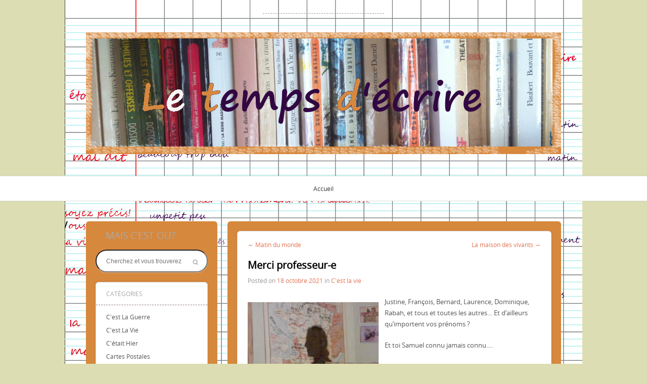

--- FILE ---
content_type: text/html; charset=UTF-8
request_url: https://vivreetecrire.fr/wp/wordpress/?p=5033
body_size: 7177
content:
<!DOCTYPE html>
<!--[if IE 7]>
<html id="ie7" lang="fr-FR">
<![endif]-->
<!--[if IE 8]>
<html id="ie8" lang="fr-FR">
<![endif]-->
<!--[if !(IE 7) | !(IE 8)  ]><!-->
<html lang="fr-FR">
<!--<![endif]-->
<head>
	<meta charset="UTF-8">
	<meta name="viewport" content="width=device-width, initial-scale=1">
	<title>Merci professeur-e &#8211;  </title>
<link rel='dns-prefetch' href='//s.w.org' />
<link rel="alternate" type="application/rss+xml" title="  &raquo; Flux" href="https://vivreetecrire.fr/wp/wordpress/?feed=rss2" />
<link rel="alternate" type="application/rss+xml" title="  &raquo; Flux des commentaires" href="https://vivreetecrire.fr/wp/wordpress/?feed=comments-rss2" />
		<script type="text/javascript">
			window._wpemojiSettings = {"baseUrl":"https:\/\/s.w.org\/images\/core\/emoji\/2.3\/72x72\/","ext":".png","svgUrl":"https:\/\/s.w.org\/images\/core\/emoji\/2.3\/svg\/","svgExt":".svg","source":{"concatemoji":"https:\/\/vivreetecrire.fr\/wp\/wordpress\/wp-includes\/js\/wp-emoji-release.min.js?ver=4.8.27"}};
			!function(t,a,e){var r,i,n,o=a.createElement("canvas"),l=o.getContext&&o.getContext("2d");function c(t){var e=a.createElement("script");e.src=t,e.defer=e.type="text/javascript",a.getElementsByTagName("head")[0].appendChild(e)}for(n=Array("flag","emoji4"),e.supports={everything:!0,everythingExceptFlag:!0},i=0;i<n.length;i++)e.supports[n[i]]=function(t){var e,a=String.fromCharCode;if(!l||!l.fillText)return!1;switch(l.clearRect(0,0,o.width,o.height),l.textBaseline="top",l.font="600 32px Arial",t){case"flag":return(l.fillText(a(55356,56826,55356,56819),0,0),e=o.toDataURL(),l.clearRect(0,0,o.width,o.height),l.fillText(a(55356,56826,8203,55356,56819),0,0),e===o.toDataURL())?!1:(l.clearRect(0,0,o.width,o.height),l.fillText(a(55356,57332,56128,56423,56128,56418,56128,56421,56128,56430,56128,56423,56128,56447),0,0),e=o.toDataURL(),l.clearRect(0,0,o.width,o.height),l.fillText(a(55356,57332,8203,56128,56423,8203,56128,56418,8203,56128,56421,8203,56128,56430,8203,56128,56423,8203,56128,56447),0,0),e!==o.toDataURL());case"emoji4":return l.fillText(a(55358,56794,8205,9794,65039),0,0),e=o.toDataURL(),l.clearRect(0,0,o.width,o.height),l.fillText(a(55358,56794,8203,9794,65039),0,0),e!==o.toDataURL()}return!1}(n[i]),e.supports.everything=e.supports.everything&&e.supports[n[i]],"flag"!==n[i]&&(e.supports.everythingExceptFlag=e.supports.everythingExceptFlag&&e.supports[n[i]]);e.supports.everythingExceptFlag=e.supports.everythingExceptFlag&&!e.supports.flag,e.DOMReady=!1,e.readyCallback=function(){e.DOMReady=!0},e.supports.everything||(r=function(){e.readyCallback()},a.addEventListener?(a.addEventListener("DOMContentLoaded",r,!1),t.addEventListener("load",r,!1)):(t.attachEvent("onload",r),a.attachEvent("onreadystatechange",function(){"complete"===a.readyState&&e.readyCallback()})),(r=e.source||{}).concatemoji?c(r.concatemoji):r.wpemoji&&r.twemoji&&(c(r.twemoji),c(r.wpemoji)))}(window,document,window._wpemojiSettings);
		</script>
		<style type="text/css">
img.wp-smiley,
img.emoji {
	display: inline !important;
	border: none !important;
	box-shadow: none !important;
	height: 1em !important;
	width: 1em !important;
	margin: 0 .07em !important;
	vertical-align: -0.1em !important;
	background: none !important;
	padding: 0 !important;
}
</style>
<link rel='stylesheet' id='contact-form-7-css'  href='https://vivreetecrire.fr/wp/wordpress/wp-content/plugins/contact-form-7/includes/css/styles.css?ver=5.0.4' type='text/css' media='all' />
<link rel='stylesheet' id='cntctfrm_form_style-css'  href='https://vivreetecrire.fr/wp/wordpress/wp-content/plugins/contact-form-plugin/css/form_style.css?ver=4.2.4' type='text/css' media='all' />
<link rel='stylesheet' id='central-style-css'  href='https://vivreetecrire.fr/wp/wordpress/wp-content/themes/central/style.css?ver=4.8.27' type='text/css' media='all' />
<link rel='stylesheet' id='tablepress-default-css'  href='https://vivreetecrire.fr/wp/wordpress/wp-content/plugins/tablepress/css/default.min.css?ver=1.8.1' type='text/css' media='all' />
<script type='text/javascript' src='https://vivreetecrire.fr/wp/wordpress/wp-includes/js/jquery/jquery.js?ver=1.12.4'></script>
<script type='text/javascript' src='https://vivreetecrire.fr/wp/wordpress/wp-includes/js/jquery/jquery-migrate.min.js?ver=1.4.1'></script>
<script type='text/javascript'>
/* <![CDATA[ */
var WP_Statistics_Tracker_Object = {"hitRequestUrl":"https:\/\/vivreetecrire.fr\/wp\/wordpress\/index.php?rest_route=%2Fwp-statistics%2Fv2%2Fhit&wp_statistics_hit_rest=yes&track_all=1&current_page_type=post&current_page_id=5033&search_query&page_uri=Lz9wPTUwMzM","keepOnlineRequestUrl":"https:\/\/vivreetecrire.fr\/wp\/wordpress\/index.php?rest_route=%2Fwp-statistics%2Fv2%2Fonline&wp_statistics_hit_rest=yes&track_all=1&current_page_type=post&current_page_id=5033&search_query&page_uri=Lz9wPTUwMzM","option":{"dntEnabled":false,"cacheCompatibility":""}};
/* ]]> */
</script>
<script type='text/javascript' src='https://vivreetecrire.fr/wp/wordpress/wp-content/plugins/wp-statistics/assets/js/tracker.js?ver=4.8.27'></script>
<!--[if lt IE 9]>
<script type='text/javascript' src='https://vivreetecrire.fr/wp/wordpress/wp-content/themes/central/js/html5.js?ver=4.8.27'></script>
<![endif]-->
<script type='text/javascript' src='https://vivreetecrire.fr/wp/wordpress/wp-content/themes/central/js/jquery.shadow.js?ver=4.8.27'></script>
<script type='text/javascript'>
/* <![CDATA[ */
var centralStringJs = {"chooseFile":"Choose file...","fileNotSelected":"No file chosen...","blogName":" "};
/* ]]> */
</script>
<script type='text/javascript' src='https://vivreetecrire.fr/wp/wordpress/wp-content/themes/central/js/script.js?ver=4.8.27'></script>
<link rel='https://api.w.org/' href='https://vivreetecrire.fr/wp/wordpress/index.php?rest_route=/' />
<link rel="EditURI" type="application/rsd+xml" title="RSD" href="https://vivreetecrire.fr/wp/wordpress/xmlrpc.php?rsd" />
<link rel="wlwmanifest" type="application/wlwmanifest+xml" href="https://vivreetecrire.fr/wp/wordpress/wp-includes/wlwmanifest.xml" /> 
<link rel='prev' title='Matin du monde' href='https://vivreetecrire.fr/wp/wordpress/?p=5001' />
<link rel='next' title='La maison des vivants' href='https://vivreetecrire.fr/wp/wordpress/?p=5049' />
<meta name="generator" content="WordPress 4.8.27" />
<link rel="canonical" href="https://vivreetecrire.fr/wp/wordpress/?p=5033" />
<link rel='shortlink' href='https://vivreetecrire.fr/wp/wordpress/?p=5033' />
<link rel="alternate" type="application/json+oembed" href="https://vivreetecrire.fr/wp/wordpress/index.php?rest_route=%2Foembed%2F1.0%2Fembed&#038;url=https%3A%2F%2Fvivreetecrire.fr%2Fwp%2Fwordpress%2F%3Fp%3D5033" />
<link rel="alternate" type="text/xml+oembed" href="https://vivreetecrire.fr/wp/wordpress/index.php?rest_route=%2Foembed%2F1.0%2Fembed&#038;url=https%3A%2F%2Fvivreetecrire.fr%2Fwp%2Fwordpress%2F%3Fp%3D5033&#038;format=xml" />
<!-- Analytics by WP Statistics v14.2 - https://wp-statistics.com/ -->
<style type="text/css" media="screen">body{position:relative}#dynamic-to-top{display:none;overflow:hidden;width:auto;z-index:90;position:fixed;bottom:20px;right:20px;top:auto;left:auto;font-family:sans-serif;font-size:1em;color:#fff;text-decoration:none;padding:17px 16px;border:1px solid #000;background:#272727;-webkit-background-origin:border;-moz-background-origin:border;-icab-background-origin:border;-khtml-background-origin:border;-o-background-origin:border;background-origin:border;-webkit-background-clip:padding-box;-moz-background-clip:padding-box;-icab-background-clip:padding-box;-khtml-background-clip:padding-box;-o-background-clip:padding-box;background-clip:padding-box;-webkit-box-shadow:0 1px 3px rgba( 0, 0, 0, 0.4 ), inset 0 0 0 1px rgba( 0, 0, 0, 0.2 ), inset 0 1px 0 rgba( 255, 255, 255, .4 ), inset 0 10px 10px rgba( 255, 255, 255, .1 );-ms-box-shadow:0 1px 3px rgba( 0, 0, 0, 0.4 ), inset 0 0 0 1px rgba( 0, 0, 0, 0.2 ), inset 0 1px 0 rgba( 255, 255, 255, .4 ), inset 0 10px 10px rgba( 255, 255, 255, .1 );-moz-box-shadow:0 1px 3px rgba( 0, 0, 0, 0.4 ), inset 0 0 0 1px rgba( 0, 0, 0, 0.2 ), inset 0 1px 0 rgba( 255, 255, 255, .4 ), inset 0 10px 10px rgba( 255, 255, 255, .1 );-o-box-shadow:0 1px 3px rgba( 0, 0, 0, 0.4 ), inset 0 0 0 1px rgba( 0, 0, 0, 0.2 ), inset 0 1px 0 rgba( 255, 255, 255, .4 ), inset 0 10px 10px rgba( 255, 255, 255, .1 );-khtml-box-shadow:0 1px 3px rgba( 0, 0, 0, 0.4 ), inset 0 0 0 1px rgba( 0, 0, 0, 0.2 ), inset 0 1px 0 rgba( 255, 255, 255, .4 ), inset 0 10px 10px rgba( 255, 255, 255, .1 );-icab-box-shadow:0 1px 3px rgba( 0, 0, 0, 0.4 ), inset 0 0 0 1px rgba( 0, 0, 0, 0.2 ), inset 0 1px 0 rgba( 255, 255, 255, .4 ), inset 0 10px 10px rgba( 255, 255, 255, .1 );box-shadow:0 1px 3px rgba( 0, 0, 0, 0.4 ), inset 0 0 0 1px rgba( 0, 0, 0, 0.2 ), inset 0 1px 0 rgba( 255, 255, 255, .4 ), inset 0 10px 10px rgba( 255, 255, 255, .1 );-webkit-border-radius:30px;-moz-border-radius:30px;-icab-border-radius:30px;-khtml-border-radius:30px;border-radius:30px}#dynamic-to-top:hover{background:#4e9c9c;background:#272727 -webkit-gradient( linear, 0% 0%, 0% 100%, from( rgba( 255, 255, 255, .2 ) ), to( rgba( 0, 0, 0, 0 ) ) );background:#272727 -webkit-linear-gradient( top, rgba( 255, 255, 255, .2 ), rgba( 0, 0, 0, 0 ) );background:#272727 -khtml-linear-gradient( top, rgba( 255, 255, 255, .2 ), rgba( 0, 0, 0, 0 ) );background:#272727 -moz-linear-gradient( top, rgba( 255, 255, 255, .2 ), rgba( 0, 0, 0, 0 ) );background:#272727 -o-linear-gradient( top, rgba( 255, 255, 255, .2 ), rgba( 0, 0, 0, 0 ) );background:#272727 -ms-linear-gradient( top, rgba( 255, 255, 255, .2 ), rgba( 0, 0, 0, 0 ) );background:#272727 -icab-linear-gradient( top, rgba( 255, 255, 255, .2 ), rgba( 0, 0, 0, 0 ) );background:#272727 linear-gradient( top, rgba( 255, 255, 255, .2 ), rgba( 0, 0, 0, 0 ) );cursor:pointer}#dynamic-to-top:active{background:#272727;background:#272727 -webkit-gradient( linear, 0% 0%, 0% 100%, from( rgba( 0, 0, 0, .3 ) ), to( rgba( 0, 0, 0, 0 ) ) );background:#272727 -webkit-linear-gradient( top, rgba( 0, 0, 0, .1 ), rgba( 0, 0, 0, 0 ) );background:#272727 -moz-linear-gradient( top, rgba( 0, 0, 0, .1 ), rgba( 0, 0, 0, 0 ) );background:#272727 -khtml-linear-gradient( top, rgba( 0, 0, 0, .1 ), rgba( 0, 0, 0, 0 ) );background:#272727 -o-linear-gradient( top, rgba( 0, 0, 0, .1 ), rgba( 0, 0, 0, 0 ) );background:#272727 -ms-linear-gradient( top, rgba( 0, 0, 0, .1 ), rgba( 0, 0, 0, 0 ) );background:#272727 -icab-linear-gradient( top, rgba( 0, 0, 0, .1 ), rgba( 0, 0, 0, 0 ) );background:#272727 linear-gradient( top, rgba( 0, 0, 0, .1 ), rgba( 0, 0, 0, 0 ) )}#dynamic-to-top,#dynamic-to-top:active,#dynamic-to-top:focus,#dynamic-to-top:hover{outline:none}#dynamic-to-top span{display:block;overflow:hidden;width:14px;height:12px;background:url( http://vivreetecrire.fr/wp/wordpress/wp-content/plugins/dynamic-to-top/css/images/up.png )no-repeat center center}</style><style type="text/css">.broken_link, a.broken_link {
	text-decoration: line-through;
}</style><style type="text/css" id="custom-background-css">
body.custom-background { background-color: #ddddb3; background-image: url("https://vivreetecrire.fr/wp/wordpress/wp-content/uploads/2017/10/Cahier7.jpg"); background-position: center center; background-size: auto; background-repeat: no-repeat; background-attachment: fixed; }
</style>
<link rel="icon" href="https://vivreetecrire.fr/wp/wordpress/wp-content/uploads/2017/07/cropped-panier-32x32.jpg" sizes="32x32" />
<link rel="icon" href="https://vivreetecrire.fr/wp/wordpress/wp-content/uploads/2017/07/cropped-panier-192x192.jpg" sizes="192x192" />
<link rel="apple-touch-icon-precomposed" href="https://vivreetecrire.fr/wp/wordpress/wp-content/uploads/2017/07/cropped-panier-180x180.jpg" />
<meta name="msapplication-TileImage" content="https://vivreetecrire.fr/wp/wordpress/wp-content/uploads/2017/07/cropped-panier-270x270.jpg" />
</head>
<body class="post-template-default single single-post postid-5033 single-format-standard custom-background">
<div class="page-wrapper">
	<div class="main">
		<header id="branding" role="banner">
			<div id="headerimg">
				<h1 id="site-title">
					<span>
						<a href="https://vivreetecrire.fr/wp/wordpress/" title=" " rel="home" style="color:#blank">
							<noscript> </noscript>
						</a>
					</span>
				</h1>
				<h2 id="site-description"></h2>
									<img src="https://vivreetecrire.fr/wp/wordpress/wp-content/uploads/2017/10/temps2.jpg" title="image for header" alt="there is no image" />
							</div><!-- #headerimg -->
		</header>
	</div><!-- .main -->
	<div class="clear"></div>
	<div class="white-stripe">
		<div class="main nav">
			<div class="main-menu"><ul>
<li ><a href="https://vivreetecrire.fr/wp/wordpress/">Accueil</a></li></ul></div>
		</div><!--main-nav-->
	</div><!-- .white-stripe -->
	<div class="clear"></div>
	<div class="main" id="page-content">
		<noscript>
			<p id="no-script-message">For a more correct display of information on the site you need to enable support of the JavaScript in the browser.</p>
		</noscript>
			<div class="widget-area" role="complementary">
		<aside class="widget widget_search"><h3>Mais c&#8217;est ou?</h3><!-- template to displaying a search form -->
<div class="search-wrap">
	<form method="get" action="https://vivreetecrire.fr/wp/wordpress/">
		<input class="search-field" type="text" placeholder="Cherchez et vous trouverez" name="s" value="" />
	</form>
</div>
</aside><aside class="widget widget_categories"><h3>Catégories</h3>		<ul>
	<li class="cat-item cat-item-9"><a href="https://vivreetecrire.fr/wp/wordpress/?cat=9" >C&#039;est la guerre</a>
</li>
	<li class="cat-item cat-item-2"><a href="https://vivreetecrire.fr/wp/wordpress/?cat=2" >C&#039;est la vie</a>
</li>
	<li class="cat-item cat-item-6"><a href="https://vivreetecrire.fr/wp/wordpress/?cat=6" >C&#039;était hier</a>
</li>
	<li class="cat-item cat-item-13"><a href="https://vivreetecrire.fr/wp/wordpress/?cat=13" title="Quelques souvenirs de voyage commentés et actualisés">Cartes postales</a>
</li>
	<li class="cat-item cat-item-17"><a href="https://vivreetecrire.fr/wp/wordpress/?cat=17" >Céleste</a>
</li>
	<li class="cat-item cat-item-7"><a href="https://vivreetecrire.fr/wp/wordpress/?cat=7" >Contes et légendes</a>
</li>
	<li class="cat-item cat-item-11"><a href="https://vivreetecrire.fr/wp/wordpress/?cat=11" >Dormir debout</a>
</li>
	<li class="cat-item cat-item-3"><a href="https://vivreetecrire.fr/wp/wordpress/?cat=3" >En sourire</a>
</li>
	<li class="cat-item cat-item-8"><a href="https://vivreetecrire.fr/wp/wordpress/?cat=8" >La Peste</a>
</li>
	<li class="cat-item cat-item-5"><a href="https://vivreetecrire.fr/wp/wordpress/?cat=5" >Les êtres chers</a>
</li>
	<li class="cat-item cat-item-1"><a href="https://vivreetecrire.fr/wp/wordpress/?cat=1" >Non classé</a>
</li>
	<li class="cat-item cat-item-19"><a href="https://vivreetecrire.fr/wp/wordpress/?cat=19" >Parfums de femmes</a>
</li>
	<li class="cat-item cat-item-4"><a href="https://vivreetecrire.fr/wp/wordpress/?cat=4" >Un jour</a>
</li>
	<li class="cat-item cat-item-16"><a href="https://vivreetecrire.fr/wp/wordpress/?cat=16" >Vidéos d&#039;autrefois</a>
</li>
	<li class="cat-item cat-item-10"><a href="https://vivreetecrire.fr/wp/wordpress/?cat=10" title="Ici vos écrits">Vos écrits</a>
</li>
	<li class="cat-item cat-item-14"><a href="https://vivreetecrire.fr/wp/wordpress/?cat=14" >Vous m&#039;écrivez</a>
</li>
	<li class="cat-item cat-item-18"><a href="https://vivreetecrire.fr/wp/wordpress/?cat=18" >Yzia</a>
</li>
		</ul>
</aside><aside class="widget widget_meta"><h3>Liens</h3>			<ul>
						<li><a href="https://vivreetecrire.fr/wp/wordpress/wp-login.php">Connexion</a></li>
			<li><a href="https://vivreetecrire.fr/wp/wordpress/?feed=rss2">Flux <abbr title="Really Simple Syndication">RSS</abbr> des articles</a></li>
			<li><a href="https://vivreetecrire.fr/wp/wordpress/?feed=comments-rss2"><abbr title="Really Simple Syndication">RSS</abbr> des commentaires</a></li>
			<li><a href="https://wpfr.net" title="Propulsé par WordPress, plate-forme de publication personnelle sémantique de pointe.">Site de WordPress-FR</a></li>			</ul>
			</aside><aside class="widget widget_nav_menu"><h3>Quelques liens</h3><div class="menu-quelques-liens-container"><ul id="menu-quelques-liens" class="menu"><li id="menu-item-2807" class="menu-item menu-item-type-custom menu-item-object-custom menu-item-2807"><a title=" " href="http://mespassions-mescollections.blogspot.fr/">Le blog à Gégé</a></li>
<li id="menu-item-2915" class="menu-item menu-item-type-custom menu-item-object-custom menu-item-2915"><a href="https://pierreygrie.wordpress.com/">Le blog à Pierrot</a></li>
<li id="menu-item-4869" class="menu-item menu-item-type-custom menu-item-object-custom menu-item-4869"><a href="https://erasmus-anicare.eu/?MainPageFr">Bien être animal</a></li>
</ul></div></aside><aside class="widget widget_calendar"><h3>Derniers articles</h3><div id="calendar_wrap" class="calendar_wrap"><table id="wp-calendar">
	<caption>janvier 2026</caption>
	<thead>
	<tr>
		<th scope="col" title="lundi">L</th>
		<th scope="col" title="mardi">M</th>
		<th scope="col" title="mercredi">M</th>
		<th scope="col" title="jeudi">J</th>
		<th scope="col" title="vendredi">V</th>
		<th scope="col" title="samedi">S</th>
		<th scope="col" title="dimanche">D</th>
	</tr>
	</thead>

	<tfoot>
	<tr>
		<td colspan="3" id="prev"><a href="https://vivreetecrire.fr/wp/wordpress/?m=202512">&laquo; Déc</a></td>
		<td class="pad">&nbsp;</td>
		<td colspan="3" id="next" class="pad">&nbsp;</td>
	</tr>
	</tfoot>

	<tbody>
	<tr>
		<td colspan="3" class="pad">&nbsp;</td><td>1</td><td>2</td><td>3</td><td>4</td>
	</tr>
	<tr>
		<td>5</td><td>6</td><td>7</td><td>8</td><td>9</td><td>10</td><td><a href="https://vivreetecrire.fr/wp/wordpress/?m=20260111" aria-label="Publications publiées sur 11 January 2026">11</a></td>
	</tr>
	<tr>
		<td>12</td><td>13</td><td>14</td><td>15</td><td>16</td><td>17</td><td>18</td>
	</tr>
	<tr>
		<td>19</td><td id="today">20</td><td>21</td><td>22</td><td>23</td><td>24</td><td>25</td>
	</tr>
	<tr>
		<td>26</td><td>27</td><td>28</td><td>29</td><td>30</td><td>31</td>
		<td class="pad" colspan="1">&nbsp;</td>
	</tr>
	</tbody>
	</table></div></aside><aside class="widget widget_media_image"><img width="300" height="208" src="https://vivreetecrire.fr/wp/wordpress/wp-content/uploads/2017/10/ramon-300x208.jpg" class="image wp-image-4058  attachment-medium size-medium" alt="" style="max-width: 100%; height: auto;" srcset="https://vivreetecrire.fr/wp/wordpress/wp-content/uploads/2017/10/ramon-300x208.jpg 300w, https://vivreetecrire.fr/wp/wordpress/wp-content/uploads/2017/10/ramon-768x531.jpg 768w, https://vivreetecrire.fr/wp/wordpress/wp-content/uploads/2017/10/ramon-1024x708.jpg 1024w, https://vivreetecrire.fr/wp/wordpress/wp-content/uploads/2017/10/ramon.jpg 1152w" sizes="(max-width: 300px) 100vw, 300px" /></aside>	</div><!-- #primary-sidebar -->
<div id="content" role="main">
			<div class="post">
						<div class="nav-single">
				<span class="nav-previous"><a href="https://vivreetecrire.fr/wp/wordpress/?p=5001" rel="prev">&larr; Matin du monde</a></span>
				<span class="nav-next"><a href="https://vivreetecrire.fr/wp/wordpress/?p=5049" rel="next">La maison des vivants &rarr;</a></span>
			</div><!-- .nav-single -->
			<div class="clear"></div>
			<div class="block-header">
				<h2>Merci professeur-e</h2>
			</div>
			<p class="post-date">Posted on 				<a href="https://vivreetecrire.fr/wp/wordpress/?m=202110" title="Merci professeur-e" rel="bookmark"><span id="date">18 octobre 2021</span></a>
				 in <a href="https://vivreetecrire.fr/wp/wordpress/?cat=2" rel="category">C'est la vie</a>			</p>
			<div class="post-text">
				<div>
<p><a href="https://vivreetecrire.fr/wp/wordpress/wp-content/uploads/2015/07/femme-guerre.jpg"><img class="alignleft wp-image-4580" src="https://vivreetecrire.fr/wp/wordpress/wp-content/uploads/2015/07/femme-guerre-300x225.jpg" alt="" width="259" height="194" srcset="https://vivreetecrire.fr/wp/wordpress/wp-content/uploads/2015/07/femme-guerre-300x225.jpg 300w, https://vivreetecrire.fr/wp/wordpress/wp-content/uploads/2015/07/femme-guerre-768x576.jpg 768w, https://vivreetecrire.fr/wp/wordpress/wp-content/uploads/2015/07/femme-guerre-500x375.jpg 500w, https://vivreetecrire.fr/wp/wordpress/wp-content/uploads/2015/07/femme-guerre.jpg 800w" sizes="(max-width: 259px) 100vw, 259px" /></a>Justine, François, Bernard, Laurence, Dominique, Rabah, et tous et toutes les autres&#8230; Et d&#8217;ailleurs  qu’importent vos prénoms ?</p>
<p>Et toi Samuel connu jamais connu….</p>
<p>Un navigateur cherche t’il à connaître le nom du phare qui le guide sur la mer agitée? Le fanal est là, rassurant, fidèle à la consigne d’éclairer les esprits, protecteur, sentinelle du savoir.<span id="more-5033"></span></p>
<p>J’ai tout appris de vous, les couleurs des mots et des voyelles, les parfums des phrases, les combinaisons de la vie, l’arithmétique et ses méandres, le rythme et le sens des choses.</p>
<p>Je vous ai désespéré-e-s, séduit-e-s, agacé-e-s, mais tellement aimé-e-s. C&#8217;est d&#8217;ailleurs pour cela que je m&#8217;adonne aujourd’hui avec douleur à l&#8217;écriture inclusive.</p>
<p>Catholiques, protestants, athées, musulmans, défenseurs de la laïcité ; vous avez tout simplement partagé plus que transmis votre savoir, sentinelles de la vie, passeurs et passeuses de la connaissance, allumeurs et allumeuses de réverbères, sonneurs et veilleuses des clairons de la pensée.</p>
<p><a href="https://vivreetecrire.fr/wp/wordpress/wp-content/uploads/2017/05/books.jpg"><img class="alignleft wp-image-3308" src="https://vivreetecrire.fr/wp/wordpress/wp-content/uploads/2017/05/books-300x214.jpg" alt="" width="259" height="185" srcset="https://vivreetecrire.fr/wp/wordpress/wp-content/uploads/2017/05/books-300x214.jpg 300w, https://vivreetecrire.fr/wp/wordpress/wp-content/uploads/2017/05/books-768x547.jpg 768w, https://vivreetecrire.fr/wp/wordpress/wp-content/uploads/2017/05/books.jpg 800w" sizes="(max-width: 259px) 100vw, 259px" /></a>Je pense à toi la sœur de la petite école, à vous les professeures et les professeurs que j&#8217;ai exaspéré-e-s, à toi le principal de collège qui, quand un homme dans sa simplicité d&#8217;homme de la terre te questionnait d&#8217;un simple mot &#8220;<em>Fara</em>&#8221; (il ou elle fera), tu avais cette formidable réponse : &#8220;<em>Pardi que fara</em>&#8220;, et tes yeux brillaient comme une lanterne parce que tu aimais cette femme ou cet homme qui mettaient tout leur espoir d&#8217;un avenir pour leur enfant dans un seul mot de cette belle langue du félibre.</p>
<p>Rassures toi, rassurez vous, il et elles ont grandi et il on &#8220;<em>fait</em>&#8221;</p>
<p>Je pense à vous toutes et tous qui osiez toutes les dimensions de la transmission, librement, ouvertement, avec la force de vos convictions : marxistes invétérés, anciens d’Algérie, iraniens ou mauriciens, croyant-e-s ou athées qui éclairaient nos devenirs.</p>
<p>Vous nous avez fait explorer le cours de la rivière du savoir, celle qui coule dans le temps et dans les boucles de nos vies.</p>
<p>Quand viendra le moment de boire au fleuve du silence ; pourrons nous oublier le son de celles de vos voix chères qui se sont tues?</p>
<div></div>
</div>
<p><!--more--></p>
<p><!--more--></p>
<p><!--more--></p>
<p><!--more--></p>
			</div><!-- .post-text -->
			<div class="clear"></div>
			<div class="clear"></div>
		<div id="comments" class="comments-area">
			<p class="nocomments">Comments are closed.</p>
		</div>
				<div class="more-links">
								<a class="anchor" href="javascript:scroll(0,0);">[Top]</a>
			</div>
		</div><!-- .post -->
	</div><!-- #content -->
</div><!-- .main-->
<div class="clear"></div>
<div class="footer-spacer"></div>
</div><!-- .page-wrapper -->
<div class="bottom-white-stripe">
	<div class="main footer">
		<span id="copyright">&copy; 2026  &nbsp;<a href="http://bestweblayout.com/" target="blank">BestWebLayout</a></span>
	</div><!-- .main footer -->
</div><!-- .bottom-white-stripe -->
<script type='text/javascript'>
var _wpaudio = {url: 'https://vivreetecrire.fr/wp/wordpress/wp-content/plugins/wpaudio-mp3-player', enc: {}, convert_mp3_links: true, style: {text_font:'Sans-serif',text_size:'18px',text_weight:'normal',text_letter_spacing:'normal',text_color:'inherit',link_color:'#24f',link_hover_color:'#02f',bar_base_bg:'#eee',bar_load_bg:'#ccc',bar_position_bg:'#46f',sub_color:'#aaa'}};
</script>
<script type='text/javascript' src='https://vivreetecrire.fr/wp/wordpress/wp-content/plugins/wpaudio-mp3-player/wpaudio.min.js?ver=4.0.2'></script>
<script type='text/javascript'>
/* <![CDATA[ */
var wpcf7 = {"apiSettings":{"root":"https:\/\/vivreetecrire.fr\/wp\/wordpress\/index.php?rest_route=\/contact-form-7\/v1","namespace":"contact-form-7\/v1"},"recaptcha":{"messages":{"empty":"Merci de confirmer que vous n\u2019\u00eates pas un robot."}}};
/* ]]> */
</script>
<script type='text/javascript' src='https://vivreetecrire.fr/wp/wordpress/wp-content/plugins/contact-form-7/includes/js/scripts.js?ver=5.0.4'></script>
<script type='text/javascript' src='https://vivreetecrire.fr/wp/wordpress/wp-includes/js/comment-reply.min.js?ver=4.8.27'></script>
<script type='text/javascript' src='https://vivreetecrire.fr/wp/wordpress/wp-content/plugins/dynamic-to-top/js/libs/jquery.easing.js?ver=1.3'></script>
<script type='text/javascript'>
/* <![CDATA[ */
var mv_dynamic_to_top = {"text":"0","version":"0","min":"200","speed":"1000","easing":"easeInOutExpo","margin":"20"};
/* ]]> */
</script>
<script type='text/javascript' src='https://vivreetecrire.fr/wp/wordpress/wp-content/plugins/dynamic-to-top/js/dynamic.to.top.min.js?ver=3.5'></script>
<script type='text/javascript' src='https://vivreetecrire.fr/wp/wordpress/wp-includes/js/wp-embed.min.js?ver=4.8.27'></script>
</body>
</html>


--- FILE ---
content_type: text/css
request_url: https://vivreetecrire.fr/wp/wordpress/wp-content/themes/central/style.css?ver=4.8.27
body_size: 7043
content:
/*
Theme Name: Central
Theme URI: http://bestweblayout.com/products/central/
Author: BestWebLayout
Author URI: http://bestweblayout.com/
Description: If you are seeking a theme that will immerse you to the world of make-believe, we might have exactly what you've been looking for. Central is a sublime and unconventional theme, designed for dreamers - and doers all at once. This flexible theme will create an elegant bridge between your ideas and your readers, highlighting the content of your website delicately and unobtrusively. Thus, if you are a creative thinker, a photographer, for instance, who prefers to examine the world through camera lens, or a writer, who wishes their website to be an extension of their stories, Central is definitely a theme for you. Apart from that, this theme is suited for Telephone networks, Clothing Stores, News Services, Arts Agencies, News Agencies, Industry reports, News Magazine, Industry news, Media news, Reviews & opinion, Movie reviews. To see how your site will look with Central, visit http://wp-demo-theme.bestweblayout.com/central/
Version: 1.2
License: GNU General Public License v3 or later
License URI: http://www.gnu.org/licenses/gpl-3.0.html
Tags: two-columns, left-sidebar, custom-background, custom-header, custom-menu, editor-style, featured-images, post-formats, sticky-post, theme-options, threaded-comments, translation-ready
Text Domain: central
Central WordPress Theme, Copyright 2016 BestWebLayout.com
Theme Central is distributed under the terms of the GNU GPL
*/

/* =Reset default browser CSS. Based on work by Eric Meyer: http://meyerweb.com/eric/tools/css/reset/index.html
-------------------------------------------------------------- */

html, body, div, span, applet, object, iframe,
h1, h2, h3, h4, h5, h6, p, blockquote, pre,
a, abbr, acronym, address, big, cite, code,
del, dfn, em, font, ins, kbd, q, s, samp,
small, strike, strong, sub, sup, tt, var,
dl, dt, dd, ol, ul, li,
fieldset, form, label, legend,
table, caption, tbody, tfoot, thead, tr, th, td {
	margin: 0;
	padding: 0;
	outline: 0;
	border: 0;
	vertical-align: baseline;
}

:focus { /* remember to define focus styles! */
	outline: 0;
}

body {
	line-height: 1;
}

ol, ul {
	list-style: none;
}

table { /* tables still need 'cellspacing="0"' in the markup */
	border-spacing: 0;
	border-collapse: separate;
}

caption, th, td {
	text-align: left;
	font-weight: normal;
}

blockquote, q {
	quotes: "\0022" "\0022";
}

a img {
	border: 0;
}

article, aside, details, figcaption, figure,
footer, header, menu, nav, section {
	display: block;
}

@font-face {
	font-family: 'opensans';
	src: url('fonts/opensans/opensans.eot?');
	src: url('fonts/opensans/opensans.eot?#iefix') format('embedded-opentype'),
	url('fonts/opensans/opensans.woff') format('woff'),
	url('fonts/opensans/opensans.ttf') format('truetype'),
	url('fonts/opensans/opensans.svg#opensans') format('svg');
	font-weight: normal;
	font-style: normal;
}

@font-face {
	font-family: 'open-sans-light-italic';
	src: url('fonts/opensans/opensans-lightItalic.eot');
	src: url('fonts/opensans/opensans-lightItalic.eot?#iefix') format('embedded-opentype'),
	url('fonts/opensans/opensans-lightItalic.woff') format('woff'),
	url('fonts/opensans/opensans-lightItalic.ttf') format('truetype'),
	url('fonts/opensans/opensans-lightItalic.svg#open_sans_light_italic') format('svg');
	font-weight: normal;
	font-style: normal;
}

@font-face {
	font-family: 'source_code_proregular';
	src: url('fonts/soursecoderegular/sourcecodepro-regular-webfont.eot');
	src: url('fonts/soursecoderegular/sourcecodepro-regular-webfont.eot?#iefix') format('embedded-opentype'),
	url('fonts/soursecoderegular/sourcecodepro-regular-webfont.woff') format('woff'),
	url('fonts/soursecoderegular/sourcecodepro-regular-webfont.ttf') format('truetype'),
	url('fonts/soursecoderegular/sourcecodepro-regular-webfont.svg#source_code_proregular') format('svg');
	font-weight: normal;
	font-style: normal;
}

html {
	height: 100%;
	font-family: "opensans", sans-serif;
}

/*
* some stylesheets to press footer to the bottom
*/
body {
	height: 100%;
}

.page-wrapper {
	margin-bottom: -137px;
	min-height: 100%;
}

.footer-spacer {
	height: 137px;
}

/*
* stylesheets of elements for all site
*/
a {
	color: #e37351;
	text-decoration: none;
}

a:hover {
	color: #aaa;
}

img {
	max-width: 100%;
}

blockquote {
	width: 100%;
}

blockquote p {
	float: left;
	padding: 26px 0 !important;
	width: 100%;
	color: #999 !important;
	font-size: 14px !important;
	line-height: 1.6125 !important;
}

blockquote p:before {
	float: left;
	margin-left: 2px;
	padding-right: 4px;
	padding-left: 35px;
	height: 27px;
	background: url('images/sprite.png') 0 -69px;
	color: #999;
	content: open-quote;
	font-style: italic;
}

blockquote p:after {
	margin-right: 10px;
	color: #999;
	content: close-quote;
	font-style: italic;
}

ins {
	background: #eee;
}

sub {
	position: relative;
	top: 3px;
	font-size: 80%;
}

sup {
	position: relative;
	top: -4px;
	font-size: 80%;
}

pre {
	overflow: auto;
	padding: 13px 20px;
	border: 1px solid #ddd;
	color: #999;
	font-size: 13px;
	font-family: "source_code_proregular", sans-serif;
	line-height: 1.625;
}

/*
* 960GS-elements 
*/
.main {
	margin: 0 auto;
	width: 940px;
}

.clear {
	display: block;
	visibility: hidden;
	clear: both !important;
	overflow: hidden;
	width: 0;
	height: 0 !important;
}

/*
* header
*/
#branding #headerimg h1 {
	padding-top: 20px;
	text-align: center;
	text-transform: uppercase;
	font-size: 23px;
}

#branding #headerimg h1 a #middle-letter {
	color: #e37351;
}

#branding #headerimg #site-description {
	margin: 6px 0 0 350px;
	padding-top: 7px;
	width: 240px;
	border-top: 1px dashed #999;
	color: #aaa;
	text-align: center;
	font-weight: 500;
	font-size: 12px;
}

#branding #headerimg img {
	display: block;
	margin: 30px auto 0 auto;
}

/*
* main menu navigation 
*/
.white-stripe {
	margin-top: 43px;
	min-width: 940px;
	height: auto;
	border-top: 1px solid #e7e6e5;
	border-bottom: 1px solid #e7e6e5;
	background: #fff;
	-webkit-box-shadow: 0 0 5px rgba(0, 0, 0, 0.06);
	-moz-box-shadow: 0 0 5px rgba(0, 0, 0, 0.06);
	box-shadow: 0 0 5px rgba(0, 0, 0, 0.06);
}

.nav {
	background: #fff;
	text-align: center;
}

.main-menu {
	display: inline-block;
	font-size: 12px;
}

.main-menu li {
	position: relative;
	display: inline-block;
	box-sizing: border-box;
	list-style: none;
	text-align: left;
}

.main-menu li a {
	display: block;
	padding: 3px 18px;
	color: #333;
	line-height: 42px;
}

.main-menu a:hover {
	color: #aaa;
}

.main-menu li ul {
	position: absolute;
	top: 100%;
	z-index: 500;
	display: none;
	margin-left: -2px;
	width: 218px;
	height: auto;
	border: 1px solid #e7e6e5;
	background: #fcfcfc;
}

.main-menu li ul li ul {
	top: 15px;
	margin-left: 218px;
}

.main-menu li ul li {
	display: block;
	float: none;
	height: 48px;
	border-bottom: 1px dashed #aaa;
}

.main-menu li ul li a {
	margin-top: 0;
	text-transform: capitalize;
}

.main-menu li ul li:last-child {
	border-bottom: none;
}

.main-menu .current-menu-item,
.main-menu .current-post-item,
.main-menu .current-page-item,
.main-menu .current_menu_item,
.main-menu .current_post_item,
.main-menu .current_page_item {
	border-bottom: 3px solid #e37351 !important;
	background: #f2f2f2;
}

.main-menu .current-menu-item a,
.main-menu .current-post-item a,
.main-menu .current-page-item a,
.main-menu .current_menu_item a,
.main-menu .current_post_item a,
.main-menu .current_page_item a {
	padding-bottom: 0 !important;
}

.main-menu .current-menu-parent,
.main-menu .current-post-parent,
.main-menu .current-page-parent,
.main-menu .current_menu_parent,
.main-menu .current_post_parent,
.main-menu .current_page_parent,
.main-menu .current-menu-ancestor {
	background: #f2f2f2;
}

.menu-item-has-children > a::after {
	content: ' \025BE';
}

.menu-item-has-children .menu-item-has-children > a::after {
	float: right;
	content: '\025B8';
}

#no-script-message {
	padding: 20px;
	text-align: center;
	font-size: 18px;
}

/*
* slider 
*/
.slider-wrap {
	position: relative;
	margin-top: 39px;
	width: 940px;
	height: 279px;
	-webkit-border-radius: 6px;
	-moz-border-radius: 6px;
	border-radius: 6px;
	background: #ceb7b7;
}

.slider-wrap .no-slider-message {
	position: relative;
	top: 130px;
	text-align: center;
}

.slider-wrap .slider .slides .no-image-message {
	position: relative;
	top: 50px;
	left: 220px;
	color: #555;
	text-align: center;
}

.slider {
	position: relative;
	top: 20px;
	overflow: hidden;
	margin-left: 20px;
	width: 900px;
	height: 218px;
	-webkit-border-radius: 5px;
	-moz-border-radius: 5px;
	border-radius: 5px;
}

.slides li {
	position: absolute;
	display: none;
}

.slides li ul {
	position: relative;
	left: 40px;
	margin-top: -185px;
}

.slides li ul li {
	position: static;
	display: inherit;
	float: none;
	padding-top: 4px;
	color: #fff;
	font-size: 12px;
}

.slides ul ul li {
	font-size: 16px;
}

.slides .slide-0 {
	display: block;
}

.slider-nav {
	position: absolute;
	top: 250px;
	width: 100%;
	height: 10px;
	text-align: center;
}

.slider-nav a {
	display: inline-block;
	margin: 0 5px;
	width: 10px;
	height: 10px;
	background: url('images/sprite.png') -11px -54px;
	text-indent: -9999px;
}

.slider-nav a:hover {
	background: url('images/sprite.png') 0 -54px;
}

.slider-nav .current-nav {
	background: url('images/sprite.png') 0 -54px;
}

.slider .slides li p {
	position: relative;
	top: -190px;
	left: 40px;
	z-index: 100;
	width: 460px;
	color: #fff;
	font-size: 13px;
	line-height: 1.5625;
}

.slider .slides li .slider-title {
	padding-bottom: 6px;
	font-weight: bolder;
	font-size: 20px;
}

.slider-pattern {
	position: absolute;
	top: 0;
	left: 0;
	display: block;
	width: 100%;
	height: 100%;
	background-color: rgba(0, 0, 0, 0.4);
}

/*
* sidebar
*/
.widget-area {
	float: left;
	margin-top: 40px;
	padding: 19px 19px 0;
	width: 222px;
	-webkit-border-radius: 6px;
	-moz-border-radius: 6px;
	border-radius: 6px;
	background: #d6883d;
}

.widget {
	position: relative;
	box-sizing: border-box;
	margin-bottom: 19px;
	padding: 16px 0;
	width: 222px;
	border: 1px solid #d9d7d5;
	-webkit-border-radius: 6px;
	-moz-border-radius: 6px;
	border-radius: 6px;
	background: #fff;
	-webkit-box-shadow: 0 0 5px rgba(0, 0, 0, 0.06);
	-moz-box-shadow: 0 0 5px rgba(0, 0, 0, 0.06);
	box-shadow: 0 0 5px rgba(0, 0, 0, 0.06);
}

.widget_search {
	margin-bottom: 19px;
	border: 0 solid #d9d7d5;
	background: transparent;
}

.widget a {
	float: none;
	color: #555;
	text-transform: capitalize;
	font-weight: 500;
	font-size: 12px;
	line-height: 26px;
}

.widget a:hover {
	color: #e37351;
}

.widget > div {
	padding: 10px 20px 0;
	color: #555;
}

.widget .sel-styled-cont span {
	padding: 0;
	font-size: inherit;
}

.widget.widget_search div {
	padding: 0;
	color: #555;
}

.widget h3 {
	padding: 0 20px 16px;
	border-bottom: 1px dashed #897373;
	color: #aaa;
	text-transform: uppercase;
	font-weight: 400;
	font-size: 12px;
}

.widget h3 .rsswidget {
	line-height: 14px;
}

.widget_search h3 {
	padding: 0 20px;
	color: #aaa;
	text-transform: uppercase;
	font-weight: 400;
}

.widget span,
.widget li {
	color: #b4b4b4;
	word-wrap: break-word;
	font-size: 12px;
}

.widget ul ul li {
	font-size: 16px;
}

.widget > ul {
	position: relative;
	padding: 10px 20px 0;
}

.widget ul ul,
.widget ul ul ul {
	position: absolute;
	z-index: 1000;
	display: none;
	margin-left: 50px;
	padding: 0 10px;
	min-width: 100px;
	border: 1px solid #aaa;
	background: #fff;
}

.widget .rsswidget img {
	float: left;
	margin-right: 5px;
}

.widget .textwidget {
	font-size: 12px;
}

.widget .textwidget img {
	max-width: 100%;
	height: auto;
}

.widget ul li .rsswidget {
	display: block;
	padding: 5px 0;
	line-height: 1;
}

.widget ul li .rssSummary {
	margin-top: 10px;
	margin-bottom: 20px;
	padding: 5px;
	border: 1px solid #aaa;
	color: #777;
	font-style: italic;
	font-size: 12px;
}

#wp-calendar {
	width: 100%;
	border: 1px solid #d9d7d5;
	border-collapse: collapse;
}

#wp-calendar thead {
	background: #eee;
}

#wp-calendar thead th {
	border: 1px solid #d9d7d5;
}

#wp-calendar tbody td {
	border: 1px solid #d9d7d5;
}

#wp-calendar tr,
#wp-calendar th,
#wp-calendar td {
	padding: 5px;
	color: #555;
	text-align: center !important;
	font-size: 11px;
}

#wp-calendar caption {
	padding-bottom: 10px;
	color: #555;
	font-size: 14px;
}

#wp-calendar tfoot td {
	width: 23%;
}

/*
* search form
*/
.search-wrap form .search-field,
.post-text .search-wrap form .search-field {
	display: block;
	box-sizing: border-box;
	margin-top: 19px;
	padding-top: 1px;
	padding-left: 19px;
	width: 222px;
	height: 45px;
	border: 1px solid a89f97;
	-webkit-border-radius: 45px;
	-moz-border-radius: 45px;
	border-radius: 45px;
	background: url('images/search.png') no-repeat 190px 17px #fff;
	-webkit-box-shadow: 0 1px 2px rgba(255, 255, 255, 0.4), inset 1px 0 5px rgba(0, 0, 0, 0.05);
	-moz-box-shadow: 0 1px 2px rgba(255, 255, 255, 0.4), inset 1px 0 5px rgba(0, 0, 0, 0.05);
	box-shadow: 0 1px 2px rgba(255, 255, 255, 0.4), inset 1px 0 5px rgba(0, 0, 0, 0.05);
	color: aaa2a2;
	font-size: 12px;
}

.post-text .search-wrap form .search-field {
	margin: 0 auto;
}

/*
* content posts
*/
#content {
	float: left;
	margin-top: 40px;
	margin-left: 20px !important;
	padding-bottom: 30px;
	width: 660px;
	-webkit-border-radius: 6px;
	-moz-border-radius: 6px;
	border-radius: 6px;
	background: #d6883d;
}

.post,
.page-template-gallery-template-php .page-wrapper #page-content #container #content,
.page-template-portfolio-php .page-wrapper #page-content #container #content,
.single-gallery .page-wrapper #page-content #container #content,
.single-portfolio .page-wrapper #page-content #container #content {
	position: relative;
	overflow: hidden;
	margin-top: 28px;
	margin-left: 19px;
	padding-bottom: 19px;
	width: 620px;
	border: 1px solid #e0dedd;
	-webkit-border-radius: 6px;
	-moz-border-radius: 6px;
	border-radius: 6px;
	background: #fff;
	-webkit-box-shadow: 0 0 5px rgba(0, 0, 0, 0.06);
	-moz-box-shadow: 0 0 5px rgba(0, 0, 0, 0.06);
	box-shadow: 0 0 5px rgba(0, 0, 0, 0.06);
}

.post:first-child {
	margin-top: 19px;
}

.entry-content,
.post div {
	margin-left: 20px;
}

.entry-content p,
.entry_footer div,
.entry_footer p,
.post p {
	padding: 10px 20px 10px 0;
	color: #555;
	font-size: 13px;
	line-height: 1.75;
}

.post dl {
	margin-bottom: 28px;
}

.post dt {
	margin-top: 26px;
	margin-bottom: 1px;
	margin-left: 30px;
	font-weight: bolder;
	font-size: 15px;
}

.post dd {
	margin-top: 8px;
	margin-left: 30px;
	color: #555;
	font-weight: normal;
	font-size: 12px;
}

.post h1 {
	margin-top: 25px;
	font-weight: bold;
	font-size: 24px;
}

.post h2 {
	margin-top: 24px;
	font-weight: bold;
	font-size: 20px;
}

.post h3 {
	margin-top: 26px;
	font-weight: bold;
	font-size: 17px;
}

.post h4 {
	margin-top: 25px;
	font-weight: bold;
	font-size: 15px;
}

.post h5 {
	margin-top: 27px;
	font-weight: bold;
	font-size: 12px;
}

.post h6 {
	margin-top: 27px;
	font-weight: bold;
	font-size: 11px;
}

.post ol {
	margin-left: 48px;
	list-style-type: decimal;
}

.post ul {
	margin-left: 45px;
	list-style: disc;
}

.post ol li,
.post ul li {
	padding-top: 8px;
	padding-left: 5px;
	color: #555;
	font-size: 12px;
	line-height: 1.5;
}

.post ul ul li,
.post ol ol li,
.post ul ol li,
.post ol ul li {
	font-size: 12px;
}

.post table {
	margin: 10px;
	border: 1px solid #eee;
	border-collapse: collapse;
}

.post th {
	padding: 10px;
	max-width: 180px;
	font-weight: bold;
}

.post tr {
	border: 1px solid #eee;
	font-size: 12px;
}

.post td {
	padding: 10px;
	max-width: 180px;
	border: 1px solid #eee;
}

/*
* form elements
*/
.post form div {
	margin: 0;
	padding: 0;
}

#commentform p,
.post form p {
	padding-top: 12px !important;
	padding-left: 0;
}

#commentform label,
.post form label {
	color: #555;
	font-size: 13px;
	cursor: pointer;
}

#commentform label {
	display: block;
}

#commentform table label,
.post form table label {
	font-size: 16px;
}

#commentform input[type="text"],
#commentform input[type="email"],
.post input[type="text"],
.post input[type="password"],
.post input[type="email"] {
	position: relative;
	padding-left: 10px;
	width: 210px;
	height: 47px;
	color: #555;
}

#commentform textarea,
.post textarea {
	position: relative;
	padding: 10px;
	max-width: 100%;
	height: 87px;
	color: #555;
}

#commentform textarea,
#commentform input[type="text"],
#commentform input[type="password"],
#commentform input[type="email"],
.post textarea,
.post input[type="text"],
.post input[type="password"],
.post input[type="email"] {
	border: 1px solid #e7e6e5;
	-webkit-border-radius: 5px;
	-moz-border-radius: 5px;
	border-radius: 5px;
	background: #fff;
	-webkit-box-shadow: inset 1px 0 5px rgba(0, 0, 0, 0.05);
	-moz-box-shadow: inset 1px 0 5px rgba(0, 0, 0, 0.05);
	box-shadow: inset 1px 0 5px rgba(0, 0, 0, 0.05);
}

.widget-area input[type="text"]:focus,
#commentform textarea:focus,
#commentform input[type="text"]:focus,
#commentform input[type="password"]:focus,
#commentform input[type="email"]:focus,
.post input[type="text"]:focus,
.post input[type="password"]:focus,
.post input[type="email"]:focus,
.post textarea:focus,
.out-shadow {
	-webkit-box-shadow: 0 0 5px rgba(0, 0, 0, 0.06) !important;
	-moz-box-shadow: 0 0 5px rgba(0, 0, 0, 0.06) !important;
	box-shadow: 0 0 5px rgba(0, 0, 0, 0.06) !important;
}

.post .featured-image {
	overflow: hidden;
	margin-left: 0;
	width: 100%;
	height: auto;
	-webkit-border-radius: 5px 5px 0 0;
	-moz-border-radius: 5px 5px 0 0;
	border-radius: 5px 5px 0 0;
	background: #333;
}

.post .featured-image .left-top,
.post .featured-image .right-top {
	display: none;
}

.post .featured-image img {
	display: block;
	margin: 0 auto;
	max-width: 100%;
	height: auto;
}

.post .featured-image-title {
	margin-left: 0;
	height: 47px;
	background: #242424;
}

.post .featured-image-title p {
	margin-right: 20px;
	margin-left: 20px;
	padding-top: 13px;
	color: #999;
	text-transform: capitalize;
	font-weight: 500;
	font-style: italic;
	font-size: 12px;
	font-family: "open-sans-light-italic", sans-serif;
}

.entry-header,
.post .block-header {
	margin: 25px 20px 0;
	word-wrap: break-word;
}

.entry-header,
.post .block-header .post-link {
	color: #333;
	text-transform: capitalize;
	font-weight: bold;
	font-size: 20px;
}

.post .block-header a:hover {
	color: #555;
}

.post .block-header .leave-reply {
	float: right;
	padding: 10px 0 10px 20px;
	font-size: 12px;
}

.post .post-date {
	margin-left: 20px;
	color: #999;
	font-weight: 200;
	font-size: 12px;
}

.post .assistive-text {
	padding-top: 10px;
	padding-bottom: 10px;
	text-align: center;
}

.post .nav-single {
	margin: 0 20px;
}

.post .nav-previous {
	float: left;
	margin-top: 20px;
	font-size: 12px;
}

.post .nav-next {
	float: right;
	margin-top: 20px;
	font-size: 12px;
}

.post .post-text {
	margin-right: 20px;
}

.post .post-text div {
	margin-left: 0;
}

.post .post-text img {
	display: block;
	max-width: 100%;
	height: auto;
}

.post .post-text p {
	padding-right: 0;
	padding-left: 0;
	word-wrap: break-word;
}

.post .post-text .edit-link {
	float: right;
	padding-top: 10px;
	padding-right: 0;
	font-size: 12px;
}

#comments {
	position: relative;
	top: 20px;
	float: none;
	margin: 20px;
	padding-bottom: 20px;
	border: 1px solid #e0dedd;
	-webkit-border-radius: 5px;
	-moz-border-radius: 5px;
	border-radius: 5px;
	-webkit-box-shadow: 0 0 5px rgba(0, 0, 0, 0.06);
	-moz-box-shadow: 0 0 5px rgba(0, 0, 0, 0.06);
	box-shadow: 0 0 5px rgba(0, 0, 0, 0.06);
}

#comments div {
	margin: 0;
}

#comments img,
#comments iframe {
	max-width: 100%;
}

#comments ol.commentlist,
#comments ul.commentlist,
#comments ol.commentlist .children,
#comments ul.commentlist .children {
	list-style-type: none;
}

#comments ul.children {
	margin: 0;
	padding-left: 30px;
}

#comments li.comment,
#comments li.pingback {
	padding: 10px 0;
	font-size: 12px;
}

#comments li.pingback p {
	padding: 0;
}

#comments .avatar {
	display: block;
	float: left;
	padding: 0 10px 10px 0;
}

#comments #reply-title {
	margin: 0;
	padding: 10px 0;
	color: #555;
}

#comments .comments-title {
	padding: 0 20px 20px;
	word-wrap: break-word;
}

#comments .commentlist {
	margin: 0;
	padding: 0 20px;
}

#comments .nocomments,
#comments .password-required {
	margin-left: 20px;
}

#comments label {
	margin-left: 0;
	padding-left: 0;
}

#comments input[type="text"] {
	margin-left: 0;
}

.comment-content p {
	padding: 0 0 17px;
	word-wrap: break-word;
}

#comment-nav-below {
	padding: 20px;
}

#comments .comment-respond {
	padding: 0 20px;
}

.fn {
}

.post .more-links {
	margin-top: 35px;
	margin-left: 0;
	padding: 15px 19px 0 20px;
	border-top: 1px dashed #e6e6e6;
	color: #aaa;
}

.post .more-links a {
	font-size: 12px;
}

.post .more-links .anchor {
	display: block;
	float: right;
	margin-left: 10px;
}

.post .more-links .tag-image {
	display: block;
	float: left;
	margin-top: 4px;
	margin-right: 8px;
	width: 10px;
	height: 10px;
	background: url('images/sprite.png') -37px -55px;
}

/*
* post formats and other classes for styling posts
*/
.sticky,
.format-aside,
.format-link,
.format-gallery,
.format-status,
.format-quote,
.format-image,
.format-video,
.format-audio,
.format-chat {
}

.wp-caption {
	box-sizing: border-box;
	padding: 9px;
	max-width: 100%;
	background: #eee;
}

.wp-caption img,
.wp-image img {
	margin: 0 auto;
	max-width: 98%;
}

.gallery-icon {
	margin: 0 auto !important;
}

.gallery-caption {
	margin: 5px auto 0 30px !important;
	max-width: 150px !important;
}

.post .post-text .gallery-columns-1 .gallery-item .gallery-icon a {
	display: block;
	margin-left: 186px;
}

.post .post-text .gallery-columns-1 .gallery-item .gallery-caption {
	position: relative;
	left: 186px;
}

.post .post-text .gallery-columns-2 .gallery-item .gallery-icon a {
	display: block;
	margin-left: 25px;
}

.post .post-text .gallery-columns-2 .gallery-item .gallery-caption {
	position: relative;
	left: 25px;
}

.wp-caption .wp-caption-text {
	margin: 0 auto;
}

.alignleft {
	float: left;
	margin: 2% 2% 2% 0 !important;
}

.alignright {
	float: right;
	margin: 2% 0 2% 2% !important;
}

.aligncenter {
	margin: 0 auto;
}

.attachment img {
	display: block;
	margin: 0 auto;
}

.bypostauthor {
	display: block;
}

.page-template-gallery-template-php .page-wrapper #page-content #container,
.page-template-portfolio-php .page-wrapper #page-content #container,
.single-portfolio .page-wrapper #page-content #container,
.single-gallery .page-wrapper #page-content #container {
	float: right;
	margin-top: 40px;
	margin-left: 21px !important;
	padding-bottom: 30px;
	width: 660px;
	border-radius: 6px 6px 6px 6px;
	background: none repeat scroll 0 0 #d6883d;
}

.portfolio_thumb img {
	width: 250px;
	height: auto;
}

.portfolio_short_content {
	float: left;
	width: 300px;
}

/*
* style of elements from script.js
*/

/*
* drop down menu
*/
.sel-styled-cont {
	position: relative;
	display: inline-block;
	box-sizing: border-box;
	margin: 0;
	padding: 10px 10px;
	width: 220px;
	height: 46px;
	border: 1px solid #eee;
	-webkit-border-radius: 5px;
	-moz-border-radius: 5px;
	border-radius: 5px;
	background: #fff;
	-webkit-box-shadow: inset 1px 0 5px rgba(0, 0, 0, 0.05);
	-moz-box-shadow: inset 1px 0 5px rgba(0, 0, 0, 0.05);
	box-shadow: inset 1px 0 5px rgba(0, 0, 0, 0.05);
	color: #555;
	line-height: 24px;
	cursor: pointer;
}

table .sel-styled-cont {
	font-size: 16px;
}

.widget .sel-styled-cont {
	margin: 5px 0;
	max-width: 100%;
	width: 208px;
	font-size: 12px;
}

.widget > .sel-styled-cont {
	margin: 16px 20px 0;
	width: 180px;
}

.sel-styled {
	z-index: 999;
	margin: 0;
	padding: 0;
	height: 0;
	border: none;
	color: #555;
	opacity: 0;
}

.sel-styled option,
.sel-styled optgroup {
	z-index: 998;
	display: none;
}

.sel-styled-inner {
	position: absolute;
	top: 15px;
	right: 15px;
	z-index: 998;
	display: inline-block;
	padding-top: 0;
	width: 8px;
	height: 14px;
	background: url('images/sprite.png') -26px -52px;
}

.sel-styled-text {
	display: inline-block;
	float: left;
}

.sel-styled-cont-open {
	position: absolute;
	top: 45px;
	left: -1px;
	z-index: 1200;
	display: none;
	width: 100%;
	border: 1px solid #ddd;
	background: #fff;
	-webkit-box-shadow: 0 0 6px rgba(0, 0, 0, 0.1);
	-moz-box-shadow: 0 0 6px rgba(0, 0, 0, 0.1);
	box-shadow: 0 0 6px rgba(0, 0, 0, 0.1);
	cursor: pointer;
}

.sel-styled-opt,
.sel-styled-optgroup {
	position: relative;
	z-index: 1200;
	display: block;
	padding: 12px 10px !important;
	line-height: normal;
	cursor: pointer;
}

.sel-styled-optgroup {
	text-align: center;
	font-weight: 700;
}

.sel-styled-opt-dis {
	position: relative;
	z-index: 1200;
	display: block;
	padding: 0 10px !important;
	color: #aaa;
	line-height: 3;
}

.sel-styled-opt:hover,
.sel-styled-opt-dis:hover {
	background: #333;
	color: #fff;
}

/*
* radio
*/
.rad-styled {
	z-index: 1000;
	opacity: 0;
}

.rad-styled-cont {
	position: relative;
	float: left;
	margin-top: 2px;
	margin-right: 8px;
	margin-left: 29px !important;
	width: 18px;
	height: 18px;
	background: url('images/sprite.png') 0 0;
}

.rad-styled-cont:hover {
	background: url('images/sprite.png') -19px 0;
}

.rad-styled-cont .rad-styled-inner {
	position: absolute;
	top: 0;
	z-index: 1100;
	display: none;
	width: 18px;
	height: 18px;
	background: url('images/sprite.png') -37px 0;
	cursor: pointer;
}

.rad-styled-cont.checked .rad-styled-inner {
	display: block;
}

/*
* checkboxes
*/

.post div input[type="checkbox"] {
	margin: 2px !important;
	cursor: pointer;
}

.che-styled {
	z-index: 1000;
	opacity: 0;
}

.che-styled-cont {
	position: relative;
	float: left;
	margin-top: 2px;
	margin-right: 8px;
	margin-left: 29px !important;
	padding: 0 !important;
	width: 18px;
	height: 18px;
	background: url('images/sprite.png') 0 -19px;
}

.che-styled-cont:hover {
	background: url('images/sprite.png') -19px -19px;
}

.che-styled-inner {
	position: absolute;
	top: 0;
	display: none;
	width: 18px;
	height: 18px;
	background: url('images/sprite.png') -37px -19px;
	cursor: pointer;
}

.che-styled-cont.checked .che-styled-inner {
	display: block;
}

/*
* labels for radioboxes and checkboxes
*/
.form-label {
	position: relative;
	top: -18px;
	left: 56px;
	display: block;
	float: left;
	margin: 4px 0 0 0 !important;
	width: 555px;
}

/*
* file input form
*/
.file-input-form {
	position: relative;
	display: block;
	padding-top: 10px !important;
	padding-left: 10px !important;
	width: 451px;
	height: 59px;
	-webkit-border-radius: 5px;
	-moz-border-radius: 5px;
	border-radius: 5px;
	background: #f7f7f7;
}

input[type="file"] {
	margin-left: 0;
	width: 220px;
	height: 45px;
}

.file-styled {
	position: relative;
	z-index: 999;
	opacity: 0;
}

.file-styled-cont {
	position: relative;
	float: left;
	padding-top: 0;
	padding-left: 10px;
	width: 220px;
	height: 47px;
	border: 1px solid #e7e7e7;
	-webkit-border-radius: 5px;
	-moz-border-radius: 5px;
	border-radius: 5px;
	background: #fff;
	-webkit-box-shadow: 0 0 5px rgba(0, 0, 0, 0.06);
	-moz-box-shadow: 0 0 5px rgba(0, 0, 0, 0.06);
	box-shadow: 0 0 5px rgba(0, 0, 0, 0.06);
	cursor: pointer;
}

.file-styled-inner {
	position: relative;
	top: -34px;
	left: 10px;
	color: #555;
	font-size: 12px;
}

.file-styled-arrow {
	position: relative;
	top: -49px;
	left: 199px;
	z-index: 997;
	display: block;
	width: 5px;
	height: 8px;
	background: url('images/sprite.png') -30px -42px;
}

.file-styled-validator {
	position: relative;
	top: -64px;
	left: 240px;
	color: #555;
	font-size: 12px;
}

/*
* buttons
*/
button,
input[type="button"],
input[type="reset"],
input[type="submit"] {
	position: relative;
	margin-top: 0;
	margin-right: 12px;
	padding-right: 16px;
	padding-left: 16px;
	width: auto;
	height: 38px;
	border: none;
	-webkit-border-radius: 4px;
	-moz-border-radius: 4px;
	border-radius: 4px;
	background: #e37351;
	color: #fff;
	font-weight: bold;
	font-size: 16px;
	cursor: pointer;
}

/*
* footer
*/
.bottom-white-stripe {
	margin-top: 58px;
	min-width: 940px;
	height: 79px;
	border-top: 1px solid #e7e6e5;
	background: #fff;
	-webkit-box-shadow: 0 0 5px rgba(0, 0, 0, 0.06);
	-moz-box-shadow: 0 0 5px rgba(0, 0, 0, 0.06);
	box-shadow: 0 0 5px rgba(0, 0, 0, 0.06);
}

.footer {
	margin-top: -1px;
	height: 79px;
	border-top: 1px solid #e7e6e5;
	background: #fff;
}

.footer #copyright {
	display: block;
	float: left;
	padding-top: 30px;
	font-size: 12px;
}

.footer #powered {
	display: block;
	float: right;
	padding-top: 30px;
	font-size: 12px;
}

/*
* Stylesheets For Internet Explorer
*/
#ie7 blockquote p {
	width: auto;
}

#ie7 .blockquote-before {
	float: left;
	margin-top: 26px;
	padding-left: 35px;
	height: 27px;
	background: url('images/sprite.png') 0 -69px;
}

#ie7 #branding #headerimg #site-description,
#ie8 #branding #headerimg #site-description {
	padding-bottom: 3px;
}

/*
* main menu
*/
#ie7 .white-stripe,
#ie8 .white-stripe {
	margin-top: 39px;
	filter: progid:DXImageTransform.Microsoft.Shadow(color=#F3F2F1, Direction=0, Strength=5) progid:DXImageTransform.Microsoft.Shadow(color=#F3F2F1, Direction=180, Strength=5);
}

#ie7 .nav,
#ie8 .nav {
	position: relative;
	top: 5px;
}

#ie7 .main-menu ul li {
	float: left;
}

#ie7 .main-menu ul li ul li {
	float: none;
}

/*
* slider
*/
#ie7 #page-content {
	padding-top: 34px;
}

#ie7 .slider-wrap {
	z-index: -1;
}

#ie7 .slider-wrap,
#ie8 .slider-wrap,
#ie7 .slider img,
#ie8 .slider img {
	border-radius: 5px;
}

/*
* sidebar
*/
#ie7 .widget,
#ie8 .widget {
	box-shadow: 0 0 5px rgba(236, 234, 233, 0.06);
}

#ie7 .widget-wrap {
	padding-top: 4px;
}

/*
* posts
*/
#ie7 .post,
#ie8 .post {
	box-shadow: 0 0 5px rgba(220, 220, 220, 1);
}

#ie7 .post .left-top,
#ie8 .post .left-top {
	position: absolute;
	top: -1px;
	left: -21px;
	z-index: 1000;
	display: block !important;
	float: left;
	width: 6px;
	height: 6px;
	background: url('images/sprite.png') -15px -42px;
}

#ie7 .post .right-top,
#ie8 .post .right-top {
	position: absolute;
	top: -1px;
	left: 595px;
	z-index: 1000;
	display: block !important;
	float: left;
	width: 6px;
	height: 6px;
	background: url('images/sprite.png') -22px -42px;
}

#ie7 .post #comments,
#ie8 .post #comments {
	top: 0;
	border-radius: 5px;
	background: #fff;
	box-shadow: 0 0 5px rgba(220, 220, 220, 1);
}

#ie7 .post .nocomments,
#ie8 .post .nocomments {
	position: relative;
	top: 20px;
}

/*
* forms
*/
#ie7 label {
	z-index: -1;
}

#ie7 input[type="radio"],
#ie8 input[type="radio"],
#ie7 input[type="checkbox"],
#ie8 input[type="checkbox"],
#ie7 input[type="file"],
#ie8 input[type="file"],
#ie7 select, #ie8 select {
	filter: progid:DXImageTransform.Microsoft.Alpha(opacity=0);
}

.post .input-wrap {
	position: relative;
	width: 220px;
	height: 47px;
	border: 1px solid #e7e6e5;
	border-radius: 5px;
	background: #fbfbfb;
}

.cptch_block .input-wrap {
	width: 50px;
}

.post .textarea-wrap {
	position: relative;
	width: 220px;
	height: 107px;
	border: 1px solid #e7e6e5;
	border-radius: 5px;
	background: #fbfbfb;
}

#ie7 .post input[type="text"],
#ie8 .post input[type="text"],
#ie7 input[type="password"],
#ie8 input[type="password"],
#ie7 input[type="email"],
#ie8 input[type="email"] {
	position: absolute;
	top: 5px;
	left: 5px;
	padding: 5px;
	width: 200px;
	height: 27px;
	border: none;
	border-radius: 5px;
	background: #fff;
	box-shadow: 0 0 5px rgba(255, 255, 255, 1);
}

/*
* search form
*/
#ie7 .search-wrap,
#ie8 .search-wrap {
	position: relative;
	margin-top: 19px;
	width: 220px;
	height: 47px;
	border: 1px solid #c4bdb6;
	border-radius: 45px;
	background: #fbfbfb;
	box-shadow: 0 1px 1px rgba(246, 245, 244, 0.1);
}

.search-image {
	position: relative;
	top: 17px;
	left: 190px;
	z-index: 1000;
	width: 12px;
	height: 12px;
	background: url('images/sprite.png') 0 -40px;
}

#ie7 .search-field,
#ie8 .search-field,
#ie7 .post-text .search-wrap form .search-field,
#ie8 .post-text .search-wrap form .search-field {
	position: absolute;
	top: 5px;
	left: 5px;
	z-index: 900;
	margin-top: 0;
	padding: 10px 15px;
	width: 180px;
	height: 17px;
	border: none;
	border-radius: 45px !important;
	background: #fff;
	box-shadow: 0 0 5px rgba(255, 255, 255, 1);
	color: #b2b2b2;
}

#ie7 .search-field:focus,
#ie8 .search-field:focus,
#ie7 .post-text .search-wrap form .search-field:focus,
#ie8 .post-text .search-wrap form .search-field:focus {
	position: absolute;
	top: -1px;
	left: -1px;
	padding: 15px 20px;
	border: 1px solid #d9d7d5;
	border-radius: 45px;
	box-shadow: 0 0 5px rgba(220, 220, 220, 1);

}

.placeholder,
.password {
	font-size: 11px !important;
}

#ie7 .post textarea,
#ie8 .post textarea {
	position: absolute;
	top: 5px;
	left: 5px;
	padding: 5px;
	width: 200px;
	height: 87px;
	border: none;
	border-radius: 5px;
	background: #fff;
	box-shadow: 0 0 5px rgba(255, 255, 255, 1);
}

.post .select-wrap {
	position: relative;
	width: 220px;
	height: 44px;
	border: 1px solid #eee;
	border-radius: 5px;
	background: #fbfbfb;
}

#ie7 select {
	width: 0;
	height: 0;
}

#ie7 .sel-styled-cont,
#ie8 .sel-styled-cont {
	position: absolute;
	top: 5px;
	left: 5px;
	width: 210px;
	height: 34px;
	border: none !important;
	border-radius: 5px;
	background: #fff;
	box-shadow: 0 0 5px rgba(255, 255, 255, 1);
}

#ie7 .sel-styled-inner,
#ie8 .sel-styled-inner {
	top: 12px;
	right: 14px;
}

#ie7 .sel-styled-text,
#ie8 .sel-styled-text {
	top: -1px;
	left: -4px;
}

#ie7 .rad-styled-inner {
	top: -20px;
	left: 0;
}

#ie8 .rad-styled-inner {
	top: -19px;
	left: 1px;
}

#ie7 .che-styled-inner {
	top: -24px;
}

#ie8 .che-styled-inner {
	top: -23px;
}

#ie7 .file-styled-inner {
	float: left;
	width: 95px;
}

#ie7 .file-styled-arrow {
	top: -25px;
	left: 110px;
	float: left;
}

#ie7 .file-styled-validator {
	top: -35px;
	left: 140px;
	float: left;
}

#ie7 .sel-styled-cont-open,
#ie8 .sel-styled-cont-open,
#ie7 .file-styled-cont,
#ie8 .file-styled-cont {
	box-shadow: 0 0 5px rgba(240, 240, 240, 1);
}

/*
* footer
*/
#ie7 .bottom-white-stripe,
#ie8 .bottom-white-stripe {
	filter: progid:DXImageTransform.Microsoft.Shadow(color=#F3F2F1, Direction=0, Strength=5);
}

/*
* Include PIE-library
*/
#ie7 .slider-wrap,
#ie8 .slider-wrap,
#ie7 .slider,
#ie8 .slider,
#ie7 .widget-area,
#ie8 .widget-area,
#ie7 .widget-area .widget,
#ie8 .widget-area .widget,
#ie7 .search-wrap,
#ie8 .search-wrap,
#ie7 .search-field,
#ie8 .search-field,
#ie7 .post-text .search-wrap form .search-field,
#ie8 .post-text .search-wrap form .search-field,
#ie7 #content,
#ie8 #content,
#ie7 .post,
#ie8 .post,
#ie7 .post #comments,
#ie8 .post #comments,
.input-wrap,
.textarea-wrap,
.select-wrap,
#ie7 .sel-styled-cont,
#ie8 .sel-styled-cont,
#ie7 textarea,
#ie8 textarea,
#ie7 input[type="text"],
#ie8 input[type="text"],
#ie7 input[type="password"],
#ie8 input[type="password"],
#iei7 input[type="email"],
#ie8 input[type="email"],
#ie7 input[type="button"],
#ie8 input[type="button"],
#ie7 input[type="submit"],
#ie8 input[type="submit"],
#ie7 input[type="reset"],
#ie8 input[type="reset"],
#ie7 button,
#ie8 button,
#ie7 .sel-styled-cont,
#ie8 .sel-styled-cont,
#ie7 .sel-styled-cont-open,
#ie8 .sel-styled-cont-open,
#ie7 .file-input-form,
#ie8 .file-input-form,
#ie7 .file-styled-cont,
#ie8 .file-styled-cont {
	behavior: url('/wp-content/themes/central/js/pie.htc');
}

/* Text meant only for screen readers. */
.screen-reader-text {
	position: absolute !important;
	overflow: hidden;
	clip: rect(1px, 1px, 1px, 1px);
	width: 1px;
	height: 1px;
}

.screen-reader-text:focus {
	top: 5px;
	left: 5px;
	z-index: 100000;
	display: block;
	clip: auto !important;
	padding: 15px 23px 14px;
	width: auto;
	height: auto;
	border-radius: 3px;
	background-color: #f1f1f1;
	box-shadow: 0 0 2px 2px rgba(0, 0, 0, 0.6);
	color: #21759b;
	text-decoration: none;
	font-weight: bold;
	font-size: 14px;
	font-size: 0.875rem;
	line-height: normal; /* Above WP toolbar. */
}

--- FILE ---
content_type: text/javascript
request_url: https://vivreetecrire.fr/wp/wordpress/wp-content/themes/central/js/script.js?ver=4.8.27
body_size: 3223
content:
(function( $ ) {
	$(document).ready(function(){
		/*
		* include new function centralHassAttr
		*/
		$.fn.centralHassAttr = function( name ) {
			return $( this ).attr(name) !== undefined;
		};

		/*
		* display middle letter of blogname in orange color,
		* variable blogName we get from functions.php
		*/
		var blogNameArray = centralStringJs.blogName.split( '' ), /* split 'string' in to 'array' */
				arrayLength   = blogNameArray.length, /* get size of array */
				middle        = Math.floor( arrayLength / 2 ), /* get number of middle letter */
				firstLetters  = blogNameArray[ 0 ], /* we skid a first letter in to firstLetters */
				midLetter     = blogNameArray[ middle ], /* we skid a middle letter in to midLetter */
				lastLetters   = blogNameArray[ middle + 1 ], /* we skid a next letter after the middle letter in to lastLetters */
				i;
		for ( i = 1; i < middle; i++ ) { /* we add all letters before a middle in to firstLetters */
			firstLetters+=blogNameArray[i];
		}
		for ( i = middle + 2; i < arrayLength; i++ ) { /* we add all letters after a middle in to lastLetters */
			lastLetters += blogNameArray[i];
		}

		/* create 'span' elements and entered text in them */
		$( '#site-title' ).find( 'span a' ).append('<span id="first-letters"></span>')
			.append('<span id="middle-letter"></span>')
			.append('<span id="last-letters"></span>');
		$( '#first-letters' ).text( firstLetters );
		$( '#middle-letter' ).text( midLetter );
		$( '#last-letters' ).text( lastLetters );

		/* slide for multilevel lists */
		$( '.main-menu li' ).mouseenter( function() {
			/*we get rest space from current sub menu to right side of window */
			var windowWidth      = $( window ).width(),
					parentWidth      = $( this ).width(),
					offset           = $( this ).offset(),
					parentLeftOffset = offset.left,
					restSpace        = windowWidth - parentLeftOffset - parentWidth;
			/* displaying next sub menu right or left of the previous sub menu */
			if ( restSpace < 218 && ( $( this ).parent().hasClass( 'sub-menu' ) || $( this ).parent().hasClass( 'children' ) ) ) {
				$( this ).children( 'ul' ).css( 'marginLeft', '-220px' );
			}
			$( this ).children( 'ul' ).slideDown( 300 );
		} ).mouseleave( function() {
			$( this ).children( 'ul' ).slideUp( 300 );
		} );

		/*
		* main menu last child for ie
		*/
		$( '#ie7 .sub-menu, #ie8 .sub-menu, #ie7 .children, #ie8 .children' ).each( function() {
			$( this ).children( 'li' ).last().css( 'border', 'none' );
		} );

		/*
		* slider script
		*/
		var count = 0; /* number of slides*/
		 $( '.slider-wrap .slider ul' ).children( 'li' ).each( function() {
			if ( $( this ).parent().hasClass( 'slides' ) ) {
				count++;
			}
		} );
		var currentSlide = 0, /* number of current slide */
				nextSlide    = 0, /* number of next slide */
				lastSlide    = count - 1, /* number of last slide */
				timeout      = 0;
		$( '.slider-wrap .slider' ).children().children( 'li' ).each( function( i ) {
			$( this ).addClass( 'slide-'+i );
			$( '.slider-nav' ).append( '<a href=\"javascript:void(0);\" class="nav-' + i + '">' + i + '</a>' );
		});

		/* display first slide and show current link */
		$( '.nav-0' ).addClass( 'current-nav' );
		$( '.slide-0' ).addClass( 'current-slide' );
		/* when link was clicked */
		$( '.slider-nav a' ).click( function() {
			clearInterval( timeout ); /* stop centralCircle() */
			currentSlide = parseInt( $( this ).text() );
			if ( ! $( this ).hasClass( 'current-nav' ) ) { /* add a class 'current-nav' to the link that was clicked */
				$( '.slider-nav a' ).each( function() {
					if ( $( this ).hasClass( 'current-nav' ) ) {
						$( this ).removeClass( 'current-nav' );
					}
				} );
			}
			$( this ).addClass( 'current-nav' );
			$( '.slider-wrap .slider ul li' ).each( function() { /* add a class 'current-slide' class to the corresponding list item and displey him */
				if ( $( this ).hasClass( 'current-slide' ) ) {
					$( this ).removeClass( 'current-slide' ).fadeOut( 3000 );
				}
			} );
			$( '.slide-' + currentSlide ).addClass( 'current-slide' ).fadeIn( 3000 );
			timeout = setInterval( centralCicle, 7000 ); /* start centralCicle() */
		} );

		/* function to change slides */
		function centralCicle() {
			currentSlide = parseInt( $( '.current-nav' ).text() );
			if ( currentSlide == lastSlide ) {
				nextSlide = 0;
			} else {
				nextSlide = currentSlide + 1;
			}
			$( '.nav-' + currentSlide ).removeClass( 'current-nav' );
			$( '.nav-' + nextSlide ).addClass( 'current-nav' );
			$( '.slide-' + currentSlide ).removeClass( 'current-slide' ).fadeOut( 3000 );
			$( '.slide-' + nextSlide ).addClass( 'current-slide' ).fadeIn( 3000 );
		}
		timeout = setInterval( centralCicle, 7000 );

		/*
		* attribute "placeholder" for ie script
		*/
		$(function() {
			var input = document.createElement( "input" );
			 if ( ( 'placeholder' in input ) == false ) {
				$( '[placeholder]' ).focus( function() {
					if ( $( this ).val() == $( this ).attr( 'placeholder' ) ) {
						$( this ).val( '' ).removeClass( 'placeholder' );
					}
				} ).blur( function() {
					if ( $( this ).val() == '' || $( this ).val() == $( this ).attr( 'placeholder' ) ) {
						$( this ).addClass( 'placeholder' ).val( $( this ).attr( 'placeholder' ) );
					}
				} ).blur().parents( 'form' ).submit( function() {
					$( this ).find( '[placeholder]' ).each( function() {
						if ( $( this ).val() == $( this ).attr( 'placeholder' ) ) {
							$( this ).val( '' );
						}
					} );
				} );
			}
		} );
		$( '#ie7 .widget, #ie7 .search-wrap, #ie7 .post' ).before( '<div class="clear"></div>' );

		/*
		* search script
		*/
		$( '.search-wrap' ).each( function() {
			if ( $( this ).parent().hasClass( 'widget' ) ) {
				$( this ).parent().removeClass( 'widget' );
			}
		} );
		$( '#ie7 .search-wrap, #ie8 .search-wrap' ).append( '<div class="search-image"></span>' );
		$( '#ie7 .search-field, #ie8 .search-field' ).focus( function() {
			$( this ).css( {
				top:       '-1px',
				left:      '-1px',
				padding:   '15px 20px',
				border:    '1px solid #d9d7d5',
				boxShadow: '0px 0px 5px rgba(220,220,220,1)'
			} );
		} ).blur( function() {
			$( this ).css( {
				top:       '5px',
				left:      '5px',
				padding:   '10px 15px',
				border:    'none',
				boxShadow: '0px 0px 5px rgba(255, 255, 255, 1)'
			} );
		} );

		/*
		* widget menu slide script
		*/
		$( '.widget ul li' ).mouseenter( function() {
			$( this ).children( 'ul' ).slideDown( 300 );
		} ).mouseleave( function() {
			$( this ).children( 'ul' ).slideUp( 300 );
		} );

		/*
		* input[type="text,password"] and textarea script
		*/
		$( '#ie7 textarea, #ie8 textarea' ).wrap( '<span class="textarea-wrap">' );
		$( '#ie7 .post input:text, #ie8 .post input:text, #ie7 .post  input:password, #ie8 .post input:password' ).each(function() {
			if ( ! $( this ).hasClass( 'search-field' ) ) {
				$( this ).wrap( '<span class="input-wrap">' );
			}
		} );

		/* function to show animation effects when elements in focus or blur */
		$( '#ie7 textarea, #ie8 textarea, #ie7 .post input:text, #ie8 .post input:text, #ie7 input:password, #ie8 input:password' ).each( function() {
			if ( ! $( this ).hasClass( 'search-field' ) ) {
				var normalWidth  = $( this ).width(),
						focusWidth   = normalWidth + 10,
						normalHeight = $( this ).height(),
						focusHeight  = normalHeight + 10;
				$( this ).focus( function() {
					$( this ).css( {
						width:     focusWidth,
						height:    focusHeight,
						top:       '-1px',
						left:      '-1px',
						border:    '1px solid #e7e6e5',
						boxShadow: '0px 0px 5px rgba(220,220,220,1)'
					} );
					var id = $( 'html' ).attr( 'id' );
					if ( id == 'ie7' ) {
						$( this ).css( {
							top:  '0px',
							left: '0px'
						} );
					}
				} ).blur( function() {
					$( this ).css( {
						width:     normalWidth,
						height:    normalHeight,
						top:       '5px',
						left:      '5px',
						border:    'none',
						boxShadow: '0px 0px 5px rgba(255, 255, 255, 1)'
					} );
				} );
			}
		} );

		/*
		* select script
		*/
		var select = $( 'select' );
		select.hide().addClass( 'sel-styled' ).wrap( '<span class="sel-styled-cont">' );
		$( '#ie7 .sel-styled-cont, #ie8 .sel-styled-cont' ).wrap( '<span class="select-wrap">' );
		$( '.sel-styled-cont' ).append( '<span class="sel-styled-inner"></span>' ).append('<span class="sel-styled-cont-open"></span>');
		$( 'body' ).on( 'click', function( e ) {
			var id = $( 'html' ).attr( 'id' ), elem;
			if ( $( e.target ).hasClass( 'sel-styled-cont' ) ) {
				elem = e.target;
			} else if ( $( e.target ).closest( '.sel-styled-cont' ).length >0 ) {
				elem = $( e.target ).closest( '.sel-styled-cont' );
			} else {
				elem = false;
			}

			if ( elem && ! $( elem ).hasClass( 'out-shadow' ) ) {
				$( this ).find( '.sel-styled-cont' ).removeClass( 'out-shadow' );
				if ( id == 'ie7' || id == 'ie8' ) {
					$( this ).find( '.sel-styled-cont' ).css( {
						top:       '5px',
						left:      '5px',
						width:     '210px',
						height:    '34px',
						border:    'none',
						boxShadow: '0px 0px 5px rgba(255, 255, 255, 1)'
					} );
					$( this ).find( '.sel-styled-inner' ).css( { top: '12px', right: '14px' } );
					$( this ).find( '.sel-styled-text' ).css( { top: '-1px', left: '-4px' } );
				}
				$( this ).find( '.sel-styled-cont-open' ).slideUp( 100 );

				$( elem ).addClass( 'out-shadow' );
				if ( id == 'ie7' || id == 'ie8' ) { /* animation effects for select in ie when select in focus or blur */
					$( elem ).css( {
						top:       '0px',
						left:      '0px',
						width:     '220px',
						height:    '44px',
						border:    '1px solid #e7e6e5',
						boxShadow: '0px 0px 5px rgba(220, 220, 220, 1)'
					} );
					$( elem ).find( '.sel-styled-inner' ).css( { top: '17px', right: '19px' } );
					$( elem ).find( '.sel-styled-text' ).css( { top: '4px', left: '1px' } );
				}
				$( elem ).find( '.sel-styled-cont-open' ).slideDown( 100 );
			} else {
				$( this ).find( '.sel-styled-cont' ).removeClass( 'out-shadow' );
				if ( id == 'ie7' || id == 'ie8' ) {
					$( elem ).css( {
						top:       '5px',
						left:      '5px',
						width:     '210px',
						height:    '34px',
						border:    'none',
						boxShadow: '0px 0px 5px rgba(255, 255, 255, 1)'
					} );
					$( this ).find( '.sel-styled-inner' ).css( { top: '12px', right: '14px' } );
					$( this ).find( '.sel-styled-text' ).css( { top: '-1px', left: '-4px' } );
				}
				$( this ).find( '.sel-styled-cont-open' ).slideUp( 100 );
			}
		} );

		/* set values from dropdown menu item to select main field */
		$( '.sel-styled-cont-open' ).on( 'click', '.sel-styled-opt', function( e ) {
			var elem = e.target;
			$( elem ).closest( '.sel-styled-cont' ).find( '.sel-styled-text' ).text( $( elem ).text() );
			$( elem ).closest( '.sel-styled-cont' ).find( '.sel-styled' ).val( $( elem ).text() );
			$( elem ).closest( '.sel-styled-cont' ).find( 'select' ).find( 'option' ).removeAttr( 'selected' );
			$( elem ).closest( '.sel-styled-cont' ).find( 'select' ).find( 'optgroup, option' ).eq( $( elem ).index() ).attr( 'selected', 'selected' ).trigger( 'change' );
		} );

		select.each( function() { /* script for child elements of script */
			if ( $( this ).find( 'option[selected]' ).length > 0 ) {
				$( this ).parent().append( '<span class="sel-styled-text">' + $( this ).find( 'option[selected]' ).text() + '</span>' );
			} else {
				$( this ).parent().append( '<span class="sel-styled-text">' + $( this ).find( 'option:first' ).text() + '</span>' );
			}

			if ( $( this ).find( 'optgroup' ).length > 0 ) {
				$( this ).find( 'optgroup' ).each( function() {
					$( this ).closest( '.sel-styled-cont' ).find( '.sel-styled-cont-open' ).append( '<span class="sel-styled-optgroup">' + $( this ).attr( 'label' ) + '</span>' );
					$( this ).find( 'option' ).each( function() {
						if ( $( this ).attr( 'disabled' ) ) {
							$( this ).closest( '.sel-styled-cont' ).find( '.sel-styled-cont-open' ).append( '<span class="sel-styled-opt-dis">' + $( this ).text() + '</span>' );
						} else {
							$( this ).closest( '.sel-styled-cont' ).find( '.sel-styled-cont-open' ).append( '<span class="sel-styled-opt">' + $( this ).text() + '</span>' );
						}
					} );
				} );
			} else {
				$( this ).find( 'option' ).each( function() {
					if ( $( this ).attr( 'disabled' ) ) {
						$( this ).closest( '.sel-styled-cont' ).find( '.sel-styled-cont-open' ).append( '<span class="sel-styled-opt-dis">' + $( this ).text() + '</span>' );
					} else {
						$( this ).closest( '.sel-styled-cont' ).find( '.sel-styled-cont-open' ).append( '<span class="sel-styled-opt">' + $( this ).text() + '</span>' );
					}
				} );
			}
		} );

		/*
		* radio script
		*/
		$( 'input:radio' ).addClass( 'rad-styled' ).wrap( '<span class="rad-styled-cont">' ).click( function() {
			$( 'input:radio' ).each( function() {
				if ( $( this ).parent().hasClass( 'checked' ) ) {
					$( this ).parent().removeClass( 'checked' );
				}
			} );
			$( this ).parent().addClass( 'checked' );
		} );
		$( 'input:radio:checked' ).parent().addClass( 'checked' );
		$( '.rad-styled-cont' ).append( '<span class="rad-styled-inner"></span>' );

		/*
		* checkbox script
		*/
		$( 'input:checkbox' ).addClass( 'che-styled' ).wrap( '<span class="che-styled-cont">' ).click( function() {
			$( this ).parent().toggleClass( 'checked' );
		} );
		$( 'input:checkbox:checked' ).parent().addClass( 'checked' );
		$( '.che-styled-cont' ).append( '<span class="che-styled-inner"></span>' );
		$( '.che-styled-inner ').click( function() {
			$( this ).parent().removeClass( 'checked' );
			if ( $( this ).parent().children( 'input:checkbox' ).centralHassAttr( 'checked' ) ) {
				$( this ).parent().children( 'input:checkbox' ).removeAttr( 'checked' );
			}
		} );

		/*
		* labels of radioboxes and checkboxes script
		*/
		$( '.rad-styled-cont, .che-styled-cont' ).next( 'label' ).each( function() {
			$( this ).addClass( 'form-label' );
		} );

		/*
		* file-input script, variables chooseFile, fileSelected and fileNotSelected we get from functions.php
		*/
		$( 'input:file' ).addClass( 'file-styled' ).wrap( '<span class="file-styled-cont">' ).on( 'change', function() {
			$( this ).parent().children( '.file-styled-validator' ).text( $( this )[ 0 ].files[ 0 ][ 'name' ] );
		} );
		$( '.file-styled-cont' ).wrap( '<span class="file-input-form">' )
			.append('<span class="file-styled-inner"></span>')
			.append('<span class="file-styled-arrow"></span>')
			.append('<span class="file-styled-validator"></span>');
		$( '.file-styled-inner' ).text( centralStringJs.chooseFile );
		$( '.file-styled-validator' ).text( centralStringJs.fileNotSelected );

		/*
		* animate buttons script
		*/
		$( 'button, input:reset, input:button, input:submit' ).mouseenter( function() {
			$( this ).animate( { boxShadow: '0 0 5px #bbb', backgroundColor: '#333' }, 300 );
		} ).mouseleave( function() {
			$( this ).animate( { boxShadow: '0 0 0 #bbb', backgroundColor: '#e37351' }, 300 );
		} ).click( function() {
			$( this ).animate( { boxShadow: '0 0 0 #bbb', backgroundColor: '#333' }, 300 );
		} );

		/* 
		* reset button script
		*/
		$( 'input:reset' ).click( function() {
			var resetForm = $( this ).closest( 'form' );
			resetForm.find( 'select' ).each( function() {
				$( this ).children( 'option' ).removeAttr( 'selected' );
				$( this ).parent().find( '.sel-styled-text' ).text( $( this ).children( 'option:first' ).text() );
			} );
			resetForm.find( 'input:radio' ).each( function() {
				$( this ).parent().removeClass( 'checked' );
				if ( $( this )[0].hasAttribute( 'checked' ) ) {
					$( 'input:radio:checked' ).parent().addClass( 'checked' );
				}
			} );
			resetForm.find( 'input:checkbox' ).each( function() {
				$( this ).parent().removeClass( 'checked' );
			} );
			resetForm.find( 'input:file' ).each( function() {
				$( this ).val( '' );
				$( '.file-styled-inner' ).text( centralStringJs.chooseFile );
				$( '.file-styled-validator' ).text( centralStringJs.fileNotSelected );
			} );
		} );
		$( '.anchor' ).click( function () {
			$( 'html' ).animate( { scrollTop: 0 }, 2000 );
		} );

		/*
		* blockquote in ie7 script
		*/
		$( '#ie7' ).find( 'blockquote' ).each( function() {
			var text = '\"' + $( this ).children( 'p' ).text() + '\"';
			$( this ).children( 'p' ).text( text ).before( '<div class="blockquote-before"></div>' );
		} );

		/*
		* quote in ie7 script
		*/
		$( '#ie7' ).find( 'q' ).each( function() {
			var text = '\"' + $( this ).text() + '\"';
			$( this ).text( text );
		} );
	} )
} )(jQuery);